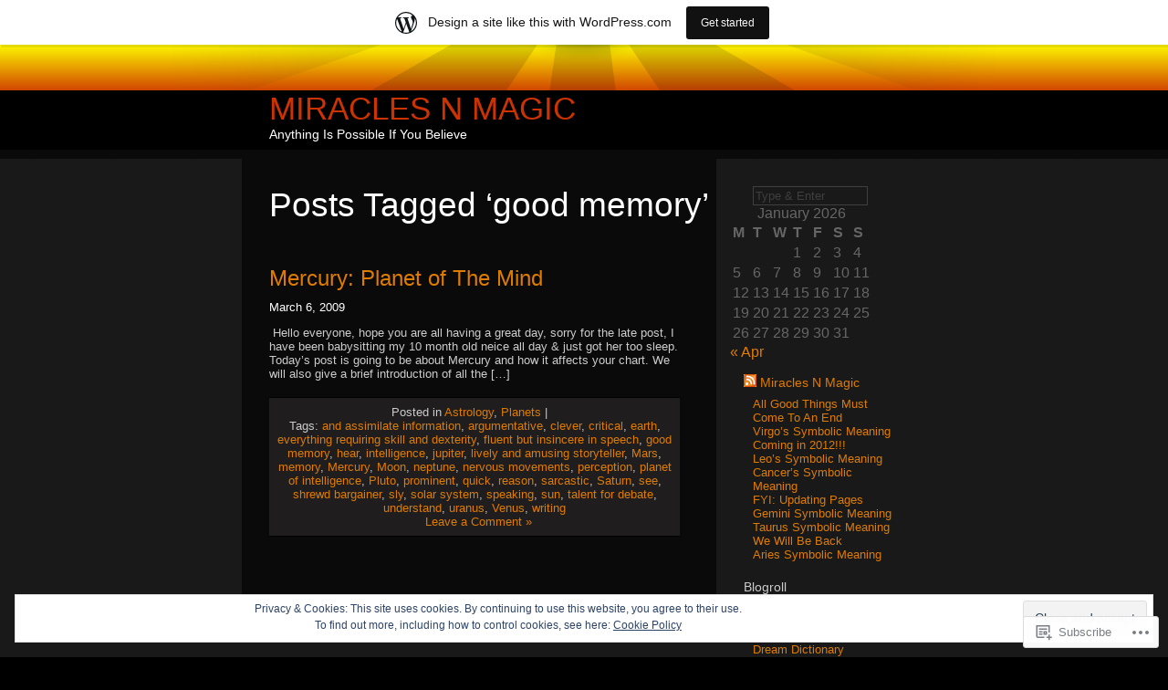

--- FILE ---
content_type: text/html; charset=UTF-8
request_url: https://miraclesnmagic.wordpress.com/tag/good-memory/
body_size: 20295
content:
<!DOCTYPE html PUBLIC "-//W3C//DTD XHTML 1.0 Transitional//EN" "http://www.w3.org/TR/xhtml1/DTD/xhtml1-transitional.dtd">
<html xmlns="http://www.w3.org/1999/xhtml" lang="en">
<head profile="http://gmpg.org/xfn/11">

	<meta http-equiv="Content-Type" content="text/html; charset=UTF-8" />

	<title>good memory | Miracles N Magic</title>

	<link rel="stylesheet" href="https://s0.wp.com/wp-content/themes/pub/sunburn/style.css?m=1741693343i" type="text/css" media="screen" />
	<link rel="pingback" href="https://miraclesnmagic.wordpress.com/xmlrpc.php" />

	<style type="text/css"> @import url("https://s0.wp.com/wp-content/themes/pub/sunburn/style.css?m=1741693343i"); </style>
	<!--[if gte IE 6]> 	<link rel="stylesheet" href="https://s0.wp.com/wp-content/themes/pub/sunburn/ie.css?m=1220914719i" type="text/css" media="screen" /> <![endif]-->
	<meta name='robots' content='max-image-preview:large' />
<link rel='dns-prefetch' href='//s0.wp.com' />
<link rel='dns-prefetch' href='//af.pubmine.com' />
<link rel="alternate" type="application/rss+xml" title="Miracles N Magic &raquo; Feed" href="https://miraclesnmagic.wordpress.com/feed/" />
<link rel="alternate" type="application/rss+xml" title="Miracles N Magic &raquo; Comments Feed" href="https://miraclesnmagic.wordpress.com/comments/feed/" />
<link rel="alternate" type="application/rss+xml" title="Miracles N Magic &raquo; good memory Tag Feed" href="https://miraclesnmagic.wordpress.com/tag/good-memory/feed/" />
	<script type="text/javascript">
		/* <![CDATA[ */
		function addLoadEvent(func) {
			var oldonload = window.onload;
			if (typeof window.onload != 'function') {
				window.onload = func;
			} else {
				window.onload = function () {
					oldonload();
					func();
				}
			}
		}
		/* ]]> */
	</script>
	<link crossorigin='anonymous' rel='stylesheet' id='all-css-0-1' href='/_static/??/wp-content/mu-plugins/widgets/eu-cookie-law/templates/style.css,/wp-content/blog-plugins/marketing-bar/css/marketing-bar.css?m=1761640963j&cssminify=yes' type='text/css' media='all' />
<style id='wp-emoji-styles-inline-css'>

	img.wp-smiley, img.emoji {
		display: inline !important;
		border: none !important;
		box-shadow: none !important;
		height: 1em !important;
		width: 1em !important;
		margin: 0 0.07em !important;
		vertical-align: -0.1em !important;
		background: none !important;
		padding: 0 !important;
	}
/*# sourceURL=wp-emoji-styles-inline-css */
</style>
<link crossorigin='anonymous' rel='stylesheet' id='all-css-2-1' href='/wp-content/plugins/gutenberg-core/v22.2.0/build/styles/block-library/style.css?m=1764855221i&cssminify=yes' type='text/css' media='all' />
<style id='wp-block-library-inline-css'>
.has-text-align-justify {
	text-align:justify;
}
.has-text-align-justify{text-align:justify;}

/*# sourceURL=wp-block-library-inline-css */
</style><style id='global-styles-inline-css'>
:root{--wp--preset--aspect-ratio--square: 1;--wp--preset--aspect-ratio--4-3: 4/3;--wp--preset--aspect-ratio--3-4: 3/4;--wp--preset--aspect-ratio--3-2: 3/2;--wp--preset--aspect-ratio--2-3: 2/3;--wp--preset--aspect-ratio--16-9: 16/9;--wp--preset--aspect-ratio--9-16: 9/16;--wp--preset--color--black: #000000;--wp--preset--color--cyan-bluish-gray: #abb8c3;--wp--preset--color--white: #ffffff;--wp--preset--color--pale-pink: #f78da7;--wp--preset--color--vivid-red: #cf2e2e;--wp--preset--color--luminous-vivid-orange: #ff6900;--wp--preset--color--luminous-vivid-amber: #fcb900;--wp--preset--color--light-green-cyan: #7bdcb5;--wp--preset--color--vivid-green-cyan: #00d084;--wp--preset--color--pale-cyan-blue: #8ed1fc;--wp--preset--color--vivid-cyan-blue: #0693e3;--wp--preset--color--vivid-purple: #9b51e0;--wp--preset--gradient--vivid-cyan-blue-to-vivid-purple: linear-gradient(135deg,rgb(6,147,227) 0%,rgb(155,81,224) 100%);--wp--preset--gradient--light-green-cyan-to-vivid-green-cyan: linear-gradient(135deg,rgb(122,220,180) 0%,rgb(0,208,130) 100%);--wp--preset--gradient--luminous-vivid-amber-to-luminous-vivid-orange: linear-gradient(135deg,rgb(252,185,0) 0%,rgb(255,105,0) 100%);--wp--preset--gradient--luminous-vivid-orange-to-vivid-red: linear-gradient(135deg,rgb(255,105,0) 0%,rgb(207,46,46) 100%);--wp--preset--gradient--very-light-gray-to-cyan-bluish-gray: linear-gradient(135deg,rgb(238,238,238) 0%,rgb(169,184,195) 100%);--wp--preset--gradient--cool-to-warm-spectrum: linear-gradient(135deg,rgb(74,234,220) 0%,rgb(151,120,209) 20%,rgb(207,42,186) 40%,rgb(238,44,130) 60%,rgb(251,105,98) 80%,rgb(254,248,76) 100%);--wp--preset--gradient--blush-light-purple: linear-gradient(135deg,rgb(255,206,236) 0%,rgb(152,150,240) 100%);--wp--preset--gradient--blush-bordeaux: linear-gradient(135deg,rgb(254,205,165) 0%,rgb(254,45,45) 50%,rgb(107,0,62) 100%);--wp--preset--gradient--luminous-dusk: linear-gradient(135deg,rgb(255,203,112) 0%,rgb(199,81,192) 50%,rgb(65,88,208) 100%);--wp--preset--gradient--pale-ocean: linear-gradient(135deg,rgb(255,245,203) 0%,rgb(182,227,212) 50%,rgb(51,167,181) 100%);--wp--preset--gradient--electric-grass: linear-gradient(135deg,rgb(202,248,128) 0%,rgb(113,206,126) 100%);--wp--preset--gradient--midnight: linear-gradient(135deg,rgb(2,3,129) 0%,rgb(40,116,252) 100%);--wp--preset--font-size--small: 13px;--wp--preset--font-size--medium: 20px;--wp--preset--font-size--large: 36px;--wp--preset--font-size--x-large: 42px;--wp--preset--font-family--albert-sans: 'Albert Sans', sans-serif;--wp--preset--font-family--alegreya: Alegreya, serif;--wp--preset--font-family--arvo: Arvo, serif;--wp--preset--font-family--bodoni-moda: 'Bodoni Moda', serif;--wp--preset--font-family--bricolage-grotesque: 'Bricolage Grotesque', sans-serif;--wp--preset--font-family--cabin: Cabin, sans-serif;--wp--preset--font-family--chivo: Chivo, sans-serif;--wp--preset--font-family--commissioner: Commissioner, sans-serif;--wp--preset--font-family--cormorant: Cormorant, serif;--wp--preset--font-family--courier-prime: 'Courier Prime', monospace;--wp--preset--font-family--crimson-pro: 'Crimson Pro', serif;--wp--preset--font-family--dm-mono: 'DM Mono', monospace;--wp--preset--font-family--dm-sans: 'DM Sans', sans-serif;--wp--preset--font-family--dm-serif-display: 'DM Serif Display', serif;--wp--preset--font-family--domine: Domine, serif;--wp--preset--font-family--eb-garamond: 'EB Garamond', serif;--wp--preset--font-family--epilogue: Epilogue, sans-serif;--wp--preset--font-family--fahkwang: Fahkwang, sans-serif;--wp--preset--font-family--figtree: Figtree, sans-serif;--wp--preset--font-family--fira-sans: 'Fira Sans', sans-serif;--wp--preset--font-family--fjalla-one: 'Fjalla One', sans-serif;--wp--preset--font-family--fraunces: Fraunces, serif;--wp--preset--font-family--gabarito: Gabarito, system-ui;--wp--preset--font-family--ibm-plex-mono: 'IBM Plex Mono', monospace;--wp--preset--font-family--ibm-plex-sans: 'IBM Plex Sans', sans-serif;--wp--preset--font-family--ibarra-real-nova: 'Ibarra Real Nova', serif;--wp--preset--font-family--instrument-serif: 'Instrument Serif', serif;--wp--preset--font-family--inter: Inter, sans-serif;--wp--preset--font-family--josefin-sans: 'Josefin Sans', sans-serif;--wp--preset--font-family--jost: Jost, sans-serif;--wp--preset--font-family--libre-baskerville: 'Libre Baskerville', serif;--wp--preset--font-family--libre-franklin: 'Libre Franklin', sans-serif;--wp--preset--font-family--literata: Literata, serif;--wp--preset--font-family--lora: Lora, serif;--wp--preset--font-family--merriweather: Merriweather, serif;--wp--preset--font-family--montserrat: Montserrat, sans-serif;--wp--preset--font-family--newsreader: Newsreader, serif;--wp--preset--font-family--noto-sans-mono: 'Noto Sans Mono', sans-serif;--wp--preset--font-family--nunito: Nunito, sans-serif;--wp--preset--font-family--open-sans: 'Open Sans', sans-serif;--wp--preset--font-family--overpass: Overpass, sans-serif;--wp--preset--font-family--pt-serif: 'PT Serif', serif;--wp--preset--font-family--petrona: Petrona, serif;--wp--preset--font-family--piazzolla: Piazzolla, serif;--wp--preset--font-family--playfair-display: 'Playfair Display', serif;--wp--preset--font-family--plus-jakarta-sans: 'Plus Jakarta Sans', sans-serif;--wp--preset--font-family--poppins: Poppins, sans-serif;--wp--preset--font-family--raleway: Raleway, sans-serif;--wp--preset--font-family--roboto: Roboto, sans-serif;--wp--preset--font-family--roboto-slab: 'Roboto Slab', serif;--wp--preset--font-family--rubik: Rubik, sans-serif;--wp--preset--font-family--rufina: Rufina, serif;--wp--preset--font-family--sora: Sora, sans-serif;--wp--preset--font-family--source-sans-3: 'Source Sans 3', sans-serif;--wp--preset--font-family--source-serif-4: 'Source Serif 4', serif;--wp--preset--font-family--space-mono: 'Space Mono', monospace;--wp--preset--font-family--syne: Syne, sans-serif;--wp--preset--font-family--texturina: Texturina, serif;--wp--preset--font-family--urbanist: Urbanist, sans-serif;--wp--preset--font-family--work-sans: 'Work Sans', sans-serif;--wp--preset--spacing--20: 0.44rem;--wp--preset--spacing--30: 0.67rem;--wp--preset--spacing--40: 1rem;--wp--preset--spacing--50: 1.5rem;--wp--preset--spacing--60: 2.25rem;--wp--preset--spacing--70: 3.38rem;--wp--preset--spacing--80: 5.06rem;--wp--preset--shadow--natural: 6px 6px 9px rgba(0, 0, 0, 0.2);--wp--preset--shadow--deep: 12px 12px 50px rgba(0, 0, 0, 0.4);--wp--preset--shadow--sharp: 6px 6px 0px rgba(0, 0, 0, 0.2);--wp--preset--shadow--outlined: 6px 6px 0px -3px rgb(255, 255, 255), 6px 6px rgb(0, 0, 0);--wp--preset--shadow--crisp: 6px 6px 0px rgb(0, 0, 0);}:where(.is-layout-flex){gap: 0.5em;}:where(.is-layout-grid){gap: 0.5em;}body .is-layout-flex{display: flex;}.is-layout-flex{flex-wrap: wrap;align-items: center;}.is-layout-flex > :is(*, div){margin: 0;}body .is-layout-grid{display: grid;}.is-layout-grid > :is(*, div){margin: 0;}:where(.wp-block-columns.is-layout-flex){gap: 2em;}:where(.wp-block-columns.is-layout-grid){gap: 2em;}:where(.wp-block-post-template.is-layout-flex){gap: 1.25em;}:where(.wp-block-post-template.is-layout-grid){gap: 1.25em;}.has-black-color{color: var(--wp--preset--color--black) !important;}.has-cyan-bluish-gray-color{color: var(--wp--preset--color--cyan-bluish-gray) !important;}.has-white-color{color: var(--wp--preset--color--white) !important;}.has-pale-pink-color{color: var(--wp--preset--color--pale-pink) !important;}.has-vivid-red-color{color: var(--wp--preset--color--vivid-red) !important;}.has-luminous-vivid-orange-color{color: var(--wp--preset--color--luminous-vivid-orange) !important;}.has-luminous-vivid-amber-color{color: var(--wp--preset--color--luminous-vivid-amber) !important;}.has-light-green-cyan-color{color: var(--wp--preset--color--light-green-cyan) !important;}.has-vivid-green-cyan-color{color: var(--wp--preset--color--vivid-green-cyan) !important;}.has-pale-cyan-blue-color{color: var(--wp--preset--color--pale-cyan-blue) !important;}.has-vivid-cyan-blue-color{color: var(--wp--preset--color--vivid-cyan-blue) !important;}.has-vivid-purple-color{color: var(--wp--preset--color--vivid-purple) !important;}.has-black-background-color{background-color: var(--wp--preset--color--black) !important;}.has-cyan-bluish-gray-background-color{background-color: var(--wp--preset--color--cyan-bluish-gray) !important;}.has-white-background-color{background-color: var(--wp--preset--color--white) !important;}.has-pale-pink-background-color{background-color: var(--wp--preset--color--pale-pink) !important;}.has-vivid-red-background-color{background-color: var(--wp--preset--color--vivid-red) !important;}.has-luminous-vivid-orange-background-color{background-color: var(--wp--preset--color--luminous-vivid-orange) !important;}.has-luminous-vivid-amber-background-color{background-color: var(--wp--preset--color--luminous-vivid-amber) !important;}.has-light-green-cyan-background-color{background-color: var(--wp--preset--color--light-green-cyan) !important;}.has-vivid-green-cyan-background-color{background-color: var(--wp--preset--color--vivid-green-cyan) !important;}.has-pale-cyan-blue-background-color{background-color: var(--wp--preset--color--pale-cyan-blue) !important;}.has-vivid-cyan-blue-background-color{background-color: var(--wp--preset--color--vivid-cyan-blue) !important;}.has-vivid-purple-background-color{background-color: var(--wp--preset--color--vivid-purple) !important;}.has-black-border-color{border-color: var(--wp--preset--color--black) !important;}.has-cyan-bluish-gray-border-color{border-color: var(--wp--preset--color--cyan-bluish-gray) !important;}.has-white-border-color{border-color: var(--wp--preset--color--white) !important;}.has-pale-pink-border-color{border-color: var(--wp--preset--color--pale-pink) !important;}.has-vivid-red-border-color{border-color: var(--wp--preset--color--vivid-red) !important;}.has-luminous-vivid-orange-border-color{border-color: var(--wp--preset--color--luminous-vivid-orange) !important;}.has-luminous-vivid-amber-border-color{border-color: var(--wp--preset--color--luminous-vivid-amber) !important;}.has-light-green-cyan-border-color{border-color: var(--wp--preset--color--light-green-cyan) !important;}.has-vivid-green-cyan-border-color{border-color: var(--wp--preset--color--vivid-green-cyan) !important;}.has-pale-cyan-blue-border-color{border-color: var(--wp--preset--color--pale-cyan-blue) !important;}.has-vivid-cyan-blue-border-color{border-color: var(--wp--preset--color--vivid-cyan-blue) !important;}.has-vivid-purple-border-color{border-color: var(--wp--preset--color--vivid-purple) !important;}.has-vivid-cyan-blue-to-vivid-purple-gradient-background{background: var(--wp--preset--gradient--vivid-cyan-blue-to-vivid-purple) !important;}.has-light-green-cyan-to-vivid-green-cyan-gradient-background{background: var(--wp--preset--gradient--light-green-cyan-to-vivid-green-cyan) !important;}.has-luminous-vivid-amber-to-luminous-vivid-orange-gradient-background{background: var(--wp--preset--gradient--luminous-vivid-amber-to-luminous-vivid-orange) !important;}.has-luminous-vivid-orange-to-vivid-red-gradient-background{background: var(--wp--preset--gradient--luminous-vivid-orange-to-vivid-red) !important;}.has-very-light-gray-to-cyan-bluish-gray-gradient-background{background: var(--wp--preset--gradient--very-light-gray-to-cyan-bluish-gray) !important;}.has-cool-to-warm-spectrum-gradient-background{background: var(--wp--preset--gradient--cool-to-warm-spectrum) !important;}.has-blush-light-purple-gradient-background{background: var(--wp--preset--gradient--blush-light-purple) !important;}.has-blush-bordeaux-gradient-background{background: var(--wp--preset--gradient--blush-bordeaux) !important;}.has-luminous-dusk-gradient-background{background: var(--wp--preset--gradient--luminous-dusk) !important;}.has-pale-ocean-gradient-background{background: var(--wp--preset--gradient--pale-ocean) !important;}.has-electric-grass-gradient-background{background: var(--wp--preset--gradient--electric-grass) !important;}.has-midnight-gradient-background{background: var(--wp--preset--gradient--midnight) !important;}.has-small-font-size{font-size: var(--wp--preset--font-size--small) !important;}.has-medium-font-size{font-size: var(--wp--preset--font-size--medium) !important;}.has-large-font-size{font-size: var(--wp--preset--font-size--large) !important;}.has-x-large-font-size{font-size: var(--wp--preset--font-size--x-large) !important;}.has-albert-sans-font-family{font-family: var(--wp--preset--font-family--albert-sans) !important;}.has-alegreya-font-family{font-family: var(--wp--preset--font-family--alegreya) !important;}.has-arvo-font-family{font-family: var(--wp--preset--font-family--arvo) !important;}.has-bodoni-moda-font-family{font-family: var(--wp--preset--font-family--bodoni-moda) !important;}.has-bricolage-grotesque-font-family{font-family: var(--wp--preset--font-family--bricolage-grotesque) !important;}.has-cabin-font-family{font-family: var(--wp--preset--font-family--cabin) !important;}.has-chivo-font-family{font-family: var(--wp--preset--font-family--chivo) !important;}.has-commissioner-font-family{font-family: var(--wp--preset--font-family--commissioner) !important;}.has-cormorant-font-family{font-family: var(--wp--preset--font-family--cormorant) !important;}.has-courier-prime-font-family{font-family: var(--wp--preset--font-family--courier-prime) !important;}.has-crimson-pro-font-family{font-family: var(--wp--preset--font-family--crimson-pro) !important;}.has-dm-mono-font-family{font-family: var(--wp--preset--font-family--dm-mono) !important;}.has-dm-sans-font-family{font-family: var(--wp--preset--font-family--dm-sans) !important;}.has-dm-serif-display-font-family{font-family: var(--wp--preset--font-family--dm-serif-display) !important;}.has-domine-font-family{font-family: var(--wp--preset--font-family--domine) !important;}.has-eb-garamond-font-family{font-family: var(--wp--preset--font-family--eb-garamond) !important;}.has-epilogue-font-family{font-family: var(--wp--preset--font-family--epilogue) !important;}.has-fahkwang-font-family{font-family: var(--wp--preset--font-family--fahkwang) !important;}.has-figtree-font-family{font-family: var(--wp--preset--font-family--figtree) !important;}.has-fira-sans-font-family{font-family: var(--wp--preset--font-family--fira-sans) !important;}.has-fjalla-one-font-family{font-family: var(--wp--preset--font-family--fjalla-one) !important;}.has-fraunces-font-family{font-family: var(--wp--preset--font-family--fraunces) !important;}.has-gabarito-font-family{font-family: var(--wp--preset--font-family--gabarito) !important;}.has-ibm-plex-mono-font-family{font-family: var(--wp--preset--font-family--ibm-plex-mono) !important;}.has-ibm-plex-sans-font-family{font-family: var(--wp--preset--font-family--ibm-plex-sans) !important;}.has-ibarra-real-nova-font-family{font-family: var(--wp--preset--font-family--ibarra-real-nova) !important;}.has-instrument-serif-font-family{font-family: var(--wp--preset--font-family--instrument-serif) !important;}.has-inter-font-family{font-family: var(--wp--preset--font-family--inter) !important;}.has-josefin-sans-font-family{font-family: var(--wp--preset--font-family--josefin-sans) !important;}.has-jost-font-family{font-family: var(--wp--preset--font-family--jost) !important;}.has-libre-baskerville-font-family{font-family: var(--wp--preset--font-family--libre-baskerville) !important;}.has-libre-franklin-font-family{font-family: var(--wp--preset--font-family--libre-franklin) !important;}.has-literata-font-family{font-family: var(--wp--preset--font-family--literata) !important;}.has-lora-font-family{font-family: var(--wp--preset--font-family--lora) !important;}.has-merriweather-font-family{font-family: var(--wp--preset--font-family--merriweather) !important;}.has-montserrat-font-family{font-family: var(--wp--preset--font-family--montserrat) !important;}.has-newsreader-font-family{font-family: var(--wp--preset--font-family--newsreader) !important;}.has-noto-sans-mono-font-family{font-family: var(--wp--preset--font-family--noto-sans-mono) !important;}.has-nunito-font-family{font-family: var(--wp--preset--font-family--nunito) !important;}.has-open-sans-font-family{font-family: var(--wp--preset--font-family--open-sans) !important;}.has-overpass-font-family{font-family: var(--wp--preset--font-family--overpass) !important;}.has-pt-serif-font-family{font-family: var(--wp--preset--font-family--pt-serif) !important;}.has-petrona-font-family{font-family: var(--wp--preset--font-family--petrona) !important;}.has-piazzolla-font-family{font-family: var(--wp--preset--font-family--piazzolla) !important;}.has-playfair-display-font-family{font-family: var(--wp--preset--font-family--playfair-display) !important;}.has-plus-jakarta-sans-font-family{font-family: var(--wp--preset--font-family--plus-jakarta-sans) !important;}.has-poppins-font-family{font-family: var(--wp--preset--font-family--poppins) !important;}.has-raleway-font-family{font-family: var(--wp--preset--font-family--raleway) !important;}.has-roboto-font-family{font-family: var(--wp--preset--font-family--roboto) !important;}.has-roboto-slab-font-family{font-family: var(--wp--preset--font-family--roboto-slab) !important;}.has-rubik-font-family{font-family: var(--wp--preset--font-family--rubik) !important;}.has-rufina-font-family{font-family: var(--wp--preset--font-family--rufina) !important;}.has-sora-font-family{font-family: var(--wp--preset--font-family--sora) !important;}.has-source-sans-3-font-family{font-family: var(--wp--preset--font-family--source-sans-3) !important;}.has-source-serif-4-font-family{font-family: var(--wp--preset--font-family--source-serif-4) !important;}.has-space-mono-font-family{font-family: var(--wp--preset--font-family--space-mono) !important;}.has-syne-font-family{font-family: var(--wp--preset--font-family--syne) !important;}.has-texturina-font-family{font-family: var(--wp--preset--font-family--texturina) !important;}.has-urbanist-font-family{font-family: var(--wp--preset--font-family--urbanist) !important;}.has-work-sans-font-family{font-family: var(--wp--preset--font-family--work-sans) !important;}
/*# sourceURL=global-styles-inline-css */
</style>

<style id='classic-theme-styles-inline-css'>
/*! This file is auto-generated */
.wp-block-button__link{color:#fff;background-color:#32373c;border-radius:9999px;box-shadow:none;text-decoration:none;padding:calc(.667em + 2px) calc(1.333em + 2px);font-size:1.125em}.wp-block-file__button{background:#32373c;color:#fff;text-decoration:none}
/*# sourceURL=/wp-includes/css/classic-themes.min.css */
</style>
<link crossorigin='anonymous' rel='stylesheet' id='all-css-4-1' href='/_static/??-eJx9j8EOwiAMhl/IQphG58H4LIxVRCkQylx8e7uLzssuTf/m+5pWzwVcTg1T0yVOPiTWLg8xuyfrTpleGeBAJSJUfKmDHgO3LwHc3hGVY97p1SKa4Lerosyp2LYQhGOwGJEE29LmIg4MQ6nIDFIpTATtLiJveRXlMC+t10Kt4pbkMYO8Y1vI6S/ALdpQF/VKF3PsTb/vuvPp8QGGwHIv&cssminify=yes' type='text/css' media='all' />
<style id='jetpack-global-styles-frontend-style-inline-css'>
:root { --font-headings: unset; --font-base: unset; --font-headings-default: -apple-system,BlinkMacSystemFont,"Segoe UI",Roboto,Oxygen-Sans,Ubuntu,Cantarell,"Helvetica Neue",sans-serif; --font-base-default: -apple-system,BlinkMacSystemFont,"Segoe UI",Roboto,Oxygen-Sans,Ubuntu,Cantarell,"Helvetica Neue",sans-serif;}
/*# sourceURL=jetpack-global-styles-frontend-style-inline-css */
</style>
<link crossorigin='anonymous' rel='stylesheet' id='all-css-6-1' href='/wp-content/themes/h4/global.css?m=1420737423i&cssminify=yes' type='text/css' media='all' />
<script type="text/javascript" id="wpcom-actionbar-placeholder-js-extra">
/* <![CDATA[ */
var actionbardata = {"siteID":"5132863","postID":"0","siteURL":"https://miraclesnmagic.wordpress.com","xhrURL":"https://miraclesnmagic.wordpress.com/wp-admin/admin-ajax.php","nonce":"6455fa68ac","isLoggedIn":"","statusMessage":"","subsEmailDefault":"instantly","proxyScriptUrl":"https://s0.wp.com/wp-content/js/wpcom-proxy-request.js?m=1513050504i&amp;ver=20211021","i18n":{"followedText":"New posts from this site will now appear in your \u003Ca href=\"https://wordpress.com/reader\"\u003EReader\u003C/a\u003E","foldBar":"Collapse this bar","unfoldBar":"Expand this bar","shortLinkCopied":"Shortlink copied to clipboard."}};
//# sourceURL=wpcom-actionbar-placeholder-js-extra
/* ]]> */
</script>
<script type="text/javascript" id="jetpack-mu-wpcom-settings-js-before">
/* <![CDATA[ */
var JETPACK_MU_WPCOM_SETTINGS = {"assetsUrl":"https://s0.wp.com/wp-content/mu-plugins/jetpack-mu-wpcom-plugin/moon/jetpack_vendor/automattic/jetpack-mu-wpcom/src/build/"};
//# sourceURL=jetpack-mu-wpcom-settings-js-before
/* ]]> */
</script>
<script crossorigin='anonymous' type='text/javascript'  src='/_static/??/wp-content/js/rlt-proxy.js,/wp-content/blog-plugins/wordads-classes/js/cmp/v2/cmp-non-gdpr.js?m=1720530689j'></script>
<script type="text/javascript" id="rlt-proxy-js-after">
/* <![CDATA[ */
	rltInitialize( {"token":null,"iframeOrigins":["https:\/\/widgets.wp.com"]} );
//# sourceURL=rlt-proxy-js-after
/* ]]> */
</script>
<link rel="EditURI" type="application/rsd+xml" title="RSD" href="https://miraclesnmagic.wordpress.com/xmlrpc.php?rsd" />
<meta name="generator" content="WordPress.com" />

<!-- Jetpack Open Graph Tags -->
<meta property="og:type" content="website" />
<meta property="og:title" content="good memory &#8211; Miracles N Magic" />
<meta property="og:url" content="https://miraclesnmagic.wordpress.com/tag/good-memory/" />
<meta property="og:site_name" content="Miracles N Magic" />
<meta property="og:image" content="https://s0.wp.com/i/blank.jpg?m=1383295312i" />
<meta property="og:image:width" content="200" />
<meta property="og:image:height" content="200" />
<meta property="og:image:alt" content="" />
<meta property="og:locale" content="en_US" />
<meta property="fb:app_id" content="249643311490" />

<!-- End Jetpack Open Graph Tags -->
<link rel="shortcut icon" type="image/x-icon" href="https://s0.wp.com/i/favicon.ico?m=1713425267i" sizes="16x16 24x24 32x32 48x48" />
<link rel="icon" type="image/x-icon" href="https://s0.wp.com/i/favicon.ico?m=1713425267i" sizes="16x16 24x24 32x32 48x48" />
<link rel="apple-touch-icon" href="https://s0.wp.com/i/webclip.png?m=1713868326i" />
<link rel='openid.server' href='https://miraclesnmagic.wordpress.com/?openidserver=1' />
<link rel='openid.delegate' href='https://miraclesnmagic.wordpress.com/' />
<link rel="search" type="application/opensearchdescription+xml" href="https://miraclesnmagic.wordpress.com/osd.xml" title="Miracles N Magic" />
<link rel="search" type="application/opensearchdescription+xml" href="https://s1.wp.com/opensearch.xml" title="WordPress.com" />
		<style id="wpcom-hotfix-masterbar-style">
			@media screen and (min-width: 783px) {
				#wpadminbar .quicklinks li#wp-admin-bar-my-account.with-avatar > a img {
					margin-top: 5px;
				}
			}
		</style>
		<style type="text/css">.recentcomments a{display:inline !important;padding:0 !important;margin:0 !important;}</style>		<style type="text/css">
			.recentcomments a {
				display: inline !important;
				padding: 0 !important;
				margin: 0 !important;
			}

			table.recentcommentsavatartop img.avatar, table.recentcommentsavatarend img.avatar {
				border: 0px;
				margin: 0;
			}

			table.recentcommentsavatartop a, table.recentcommentsavatarend a {
				border: 0px !important;
				background-color: transparent !important;
			}

			td.recentcommentsavatarend, td.recentcommentsavatartop {
				padding: 0px 0px 1px 0px;
				margin: 0px;
			}

			td.recentcommentstextend {
				border: none !important;
				padding: 0px 0px 2px 10px;
			}

			.rtl td.recentcommentstextend {
				padding: 0px 10px 2px 0px;
			}

			td.recentcommentstexttop {
				border: none;
				padding: 0px 0px 0px 10px;
			}

			.rtl td.recentcommentstexttop {
				padding: 0px 10px 0px 0px;
			}
		</style>
		<meta name="description" content="Posts about good memory written by miraclesnmagic" />
<script type="text/javascript">
/* <![CDATA[ */
var wa_client = {}; wa_client.cmd = []; wa_client.config = { 'blog_id': 5132863, 'blog_language': 'en', 'is_wordads': false, 'hosting_type': 0, 'afp_account_id': null, 'afp_host_id': 5038568878849053, 'theme': 'pub/sunburn', '_': { 'title': 'Advertisement', 'privacy_settings': 'Privacy Settings' }, 'formats': [ 'belowpost', 'bottom_sticky', 'sidebar_sticky_right', 'sidebar', 'gutenberg_rectangle', 'gutenberg_leaderboard', 'gutenberg_mobile_leaderboard', 'gutenberg_skyscraper' ] };
/* ]]> */
</script>
		<script type="text/javascript">

			window.doNotSellCallback = function() {

				var linkElements = [
					'a[href="https://wordpress.com/?ref=footer_blog"]',
					'a[href="https://wordpress.com/?ref=footer_website"]',
					'a[href="https://wordpress.com/?ref=vertical_footer"]',
					'a[href^="https://wordpress.com/?ref=footer_segment_"]',
				].join(',');

				var dnsLink = document.createElement( 'a' );
				dnsLink.href = 'https://wordpress.com/advertising-program-optout/';
				dnsLink.classList.add( 'do-not-sell-link' );
				dnsLink.rel = 'nofollow';
				dnsLink.style.marginLeft = '0.5em';
				dnsLink.textContent = 'Do Not Sell or Share My Personal Information';

				var creditLinks = document.querySelectorAll( linkElements );

				if ( 0 === creditLinks.length ) {
					return false;
				}

				Array.prototype.forEach.call( creditLinks, function( el ) {
					el.insertAdjacentElement( 'afterend', dnsLink );
				});

				return true;
			};

		</script>
		<script type="text/javascript">
	window.google_analytics_uacct = "UA-52447-2";
</script>

<script type="text/javascript">
	var _gaq = _gaq || [];
	_gaq.push(['_setAccount', 'UA-52447-2']);
	_gaq.push(['_gat._anonymizeIp']);
	_gaq.push(['_setDomainName', 'wordpress.com']);
	_gaq.push(['_initData']);
	_gaq.push(['_trackPageview']);

	(function() {
		var ga = document.createElement('script'); ga.type = 'text/javascript'; ga.async = true;
		ga.src = ('https:' == document.location.protocol ? 'https://ssl' : 'http://www') + '.google-analytics.com/ga.js';
		(document.getElementsByTagName('head')[0] || document.getElementsByTagName('body')[0]).appendChild(ga);
	})();
</script>
</head>
<body class="archive tag tag-good-memory tag-1996110 wp-theme-pubsunburn customizer-styles-applied jetpack-reblog-enabled has-marketing-bar has-marketing-bar-theme-sunburn">

	<div id="bg_maker">
	
		<div id="wrapper">

			<div id="header_sun"></div>

			<div id="header_text">
				<h1><a href="https://miraclesnmagic.wordpress.com/">Miracles N Magic</a><br />
				<span class="description">Anything Is Possible If You Believe</span></h1>
			</div>

	<div id="content" class="sanda">

		
						<h2 class="pagetitle">Posts Tagged &lsquo;<span>good memory</span>&rsquo;</h2>

 	  	

		<div class="navigation">
			<div class="alignleft"></div>
			<div class="alignright"></div>
		</div>

				<div class="post-743 post type-post status-publish format-standard hentry category-astrology category-planets tag-and-assimilate-information tag-argumentative tag-clever tag-critical tag-earth tag-everything-requiring-skill-and-dexterity tag-fluent-but-insincere-in-speech tag-good-memory tag-hear tag-intelligence tag-jupiter tag-lively-and-amusing-storyteller tag-mars tag-memory tag-mercury tag-moon tag-neptune tag-nervous-movements tag-perception tag-planet-of-intelligence tag-pluto tag-prominent tag-quick tag-reason tag-sarcastic tag-saturn tag-see tag-shrewd-bargainer tag-sly tag-solar-system tag-speaking tag-sun tag-talent-for-debate tag-understand tag-uranus tag-venus tag-writing">
				<h3 id="post-743"><a href="https://miraclesnmagic.wordpress.com/2009/03/06/mercury/" rel="bookmark">Mercury: Planet of The&nbsp;Mind</a></h3>
				<small>March 6, 2009</small>

				<div class="entry">
					<p> Hello everyone, hope you are all having a great day, sorry for the late post, I have been babysitting my 10 month old neice all day &amp; just got her too sleep. Today&#8217;s post is going to be about Mercury and how it affects your chart. We will also give a brief introduction of all the [&hellip;]</p>
				</div>

				<p class="postmetadata">
					Posted in <a href="https://miraclesnmagic.wordpress.com/category/astrology/" rel="category tag">Astrology</a>, <a href="https://miraclesnmagic.wordpress.com/category/planets/" rel="category tag">Planets</a>&nbsp;|&nbsp;
					&nbsp;
					<br />
					Tags: <a href="https://miraclesnmagic.wordpress.com/tag/and-assimilate-information/" rel="tag">and assimilate information</a>, <a href="https://miraclesnmagic.wordpress.com/tag/argumentative/" rel="tag">argumentative</a>, <a href="https://miraclesnmagic.wordpress.com/tag/clever/" rel="tag">clever</a>, <a href="https://miraclesnmagic.wordpress.com/tag/critical/" rel="tag">critical</a>, <a href="https://miraclesnmagic.wordpress.com/tag/earth/" rel="tag">earth</a>, <a href="https://miraclesnmagic.wordpress.com/tag/everything-requiring-skill-and-dexterity/" rel="tag">everything requiring skill and dexterity</a>, <a href="https://miraclesnmagic.wordpress.com/tag/fluent-but-insincere-in-speech/" rel="tag">fluent but insincere in speech</a>, <a href="https://miraclesnmagic.wordpress.com/tag/good-memory/" rel="tag">good memory</a>, <a href="https://miraclesnmagic.wordpress.com/tag/hear/" rel="tag">hear</a>, <a href="https://miraclesnmagic.wordpress.com/tag/intelligence/" rel="tag">intelligence</a>, <a href="https://miraclesnmagic.wordpress.com/tag/jupiter/" rel="tag">jupiter</a>, <a href="https://miraclesnmagic.wordpress.com/tag/lively-and-amusing-storyteller/" rel="tag">lively and amusing storyteller</a>, <a href="https://miraclesnmagic.wordpress.com/tag/mars/" rel="tag">Mars</a>, <a href="https://miraclesnmagic.wordpress.com/tag/memory/" rel="tag">memory</a>, <a href="https://miraclesnmagic.wordpress.com/tag/mercury/" rel="tag">Mercury</a>, <a href="https://miraclesnmagic.wordpress.com/tag/moon/" rel="tag">Moon</a>, <a href="https://miraclesnmagic.wordpress.com/tag/neptune/" rel="tag">neptune</a>, <a href="https://miraclesnmagic.wordpress.com/tag/nervous-movements/" rel="tag">nervous movements</a>, <a href="https://miraclesnmagic.wordpress.com/tag/perception/" rel="tag">perception</a>, <a href="https://miraclesnmagic.wordpress.com/tag/planet-of-intelligence/" rel="tag">planet of intelligence</a>, <a href="https://miraclesnmagic.wordpress.com/tag/pluto/" rel="tag">Pluto</a>, <a href="https://miraclesnmagic.wordpress.com/tag/prominent/" rel="tag">prominent</a>, <a href="https://miraclesnmagic.wordpress.com/tag/quick/" rel="tag">quick</a>, <a href="https://miraclesnmagic.wordpress.com/tag/reason/" rel="tag">reason</a>, <a href="https://miraclesnmagic.wordpress.com/tag/sarcastic/" rel="tag">sarcastic</a>, <a href="https://miraclesnmagic.wordpress.com/tag/saturn/" rel="tag">Saturn</a>, <a href="https://miraclesnmagic.wordpress.com/tag/see/" rel="tag">see</a>, <a href="https://miraclesnmagic.wordpress.com/tag/shrewd-bargainer/" rel="tag">shrewd bargainer</a>, <a href="https://miraclesnmagic.wordpress.com/tag/sly/" rel="tag">sly</a>, <a href="https://miraclesnmagic.wordpress.com/tag/solar-system/" rel="tag">solar system</a>, <a href="https://miraclesnmagic.wordpress.com/tag/speaking/" rel="tag">speaking</a>, <a href="https://miraclesnmagic.wordpress.com/tag/sun/" rel="tag">sun</a>, <a href="https://miraclesnmagic.wordpress.com/tag/talent-for-debate/" rel="tag">talent for debate</a>, <a href="https://miraclesnmagic.wordpress.com/tag/understand/" rel="tag">understand</a>, <a href="https://miraclesnmagic.wordpress.com/tag/uranus/" rel="tag">uranus</a>, <a href="https://miraclesnmagic.wordpress.com/tag/venus/" rel="tag">Venus</a>, <a href="https://miraclesnmagic.wordpress.com/tag/writing/" rel="tag">writing</a><br />&nbsp;
					<a href="https://miraclesnmagic.wordpress.com/2009/03/06/mercury/#respond">Leave a Comment &#187;</a>				</p>
			</div>

		
		<div class="navigation">
			<div class="alignleft"></div>
			<div class="alignright"></div>
		</div>

	
	</div>

<ul id="sidebar">
<li id="search-2" class="widget widget_search"><form method="get" id="searchform" action="https://miraclesnmagic.wordpress.com/">
<div>
	<input type="text" value="Type &amp; Enter" onfocus="this.value=''; this.style.color='#fff';" onblur="this.style.color='#3F3F3F';" name="s" id="s" />
</div>
</form>
</li>
<li id="calendar-2" class="widget widget_calendar"><div id="calendar_wrap" class="calendar_wrap"><table id="wp-calendar" class="wp-calendar-table">
	<caption>January 2026</caption>
	<thead>
	<tr>
		<th scope="col" aria-label="Monday">M</th>
		<th scope="col" aria-label="Tuesday">T</th>
		<th scope="col" aria-label="Wednesday">W</th>
		<th scope="col" aria-label="Thursday">T</th>
		<th scope="col" aria-label="Friday">F</th>
		<th scope="col" aria-label="Saturday">S</th>
		<th scope="col" aria-label="Sunday">S</th>
	</tr>
	</thead>
	<tbody>
	<tr>
		<td colspan="3" class="pad">&nbsp;</td><td>1</td><td id="today">2</td><td>3</td><td>4</td>
	</tr>
	<tr>
		<td>5</td><td>6</td><td>7</td><td>8</td><td>9</td><td>10</td><td>11</td>
	</tr>
	<tr>
		<td>12</td><td>13</td><td>14</td><td>15</td><td>16</td><td>17</td><td>18</td>
	</tr>
	<tr>
		<td>19</td><td>20</td><td>21</td><td>22</td><td>23</td><td>24</td><td>25</td>
	</tr>
	<tr>
		<td>26</td><td>27</td><td>28</td><td>29</td><td>30</td><td>31</td>
		<td class="pad" colspan="1">&nbsp;</td>
	</tr>
	</tbody>
	</table><nav aria-label="Previous and next months" class="wp-calendar-nav">
		<span class="wp-calendar-nav-prev"><a href="https://miraclesnmagic.wordpress.com/2014/04/">&laquo; Apr</a></span>
		<span class="pad">&nbsp;</span>
		<span class="wp-calendar-nav-next">&nbsp;</span>
	</nav></div></li>
<li id="rss-324848841" class="widget widget_rss"><h2 class="widgettitle"><a class="rsswidget" href="https://miraclesnmagic.wordpress.com/feed/" title="Syndicate this content"><img style="background: orange; color: white; border: none;" width="14" height="14" src="https://s.wordpress.com/wp-includes/images/rss.png?m=1354137473i" alt="RSS" /></a> <a class="rsswidget" href="https://miraclesnmagic.wordpress.com" title="Anything Is Possible If You Believe">Miracles N Magic</a></h2>
<ul><li><a class='rsswidget' href='https://miraclesnmagic.wordpress.com/2014/04/15/all-good-things-must-come-to-an-end/' title='Hello to all my readers, I as you have noticed I have not posted in a long time. I have had a lot going on in my life and well I just do not have time anymore. I am sad to say that it is time to say good bye. I will no longer be […]'>All Good Things Must Come To An End</a></li><li><a class='rsswidget' href='https://miraclesnmagic.wordpress.com/2012/01/03/virgos-symbolic-meaning/' title='Happy New Year Everyone!!!  Hope you all had a great new year. Mine stunk, I have been sick in bed w/ a stomach bug, but I am feeling better now. Keeping with our promise we are going to be posting everyday &amp; also keeping up to date with our pages. We are also going to […]'>Virgo’s Symbolic Meaning</a></li><li><a class='rsswidget' href='https://miraclesnmagic.wordpress.com/2011/11/18/coming-in-2012/' title='Hey everyone, so sorry that we haven’t posted in a while but starting in 2011 we will be back to posting everyday. You have my word!! Here are a few things that you will see: More animals in our Animal Spirit Guide page More of Our Daily OM Some more great Herbal Recipies and also some […]'>Coming in 2012!!!</a></li><li><a class='rsswidget' href='https://miraclesnmagic.wordpress.com/2011/02/27/leos-symbolic-meaning/' title='Hello everyone hope you are all having a great day. It’s cold &amp; snowy here. I like winter but I have had enough already. Sorry, we haven’t posted in a while it’s been crazy around here. We will do our best to post as often as we can, bear with us &amp; please keep coming […]'>Leo’s Symbolic Meaning</a></li><li><a class='rsswidget' href='https://miraclesnmagic.wordpress.com/2011/02/05/cancers-symbolic-meaning/' title='Hello everyone, hope you are all doing well. Sorry I haven’t posted in a few days, I’ve been sick with the flu. This is the first day I have been out of bed &amp; able to stay up. Today we are going to discuss the symbolic meaning of Cancer. Cancer The Sign of Loyalty June […]'>Cancer’s Symbolic Meaning</a></li><li><a class='rsswidget' href='https://miraclesnmagic.wordpress.com/2011/01/31/fyi-updating-pages/' title='This is just a quick little note to let all of our readers know that starting today we will be update the following pages daily; Daily Om, Animal Spirit Guides, &amp; Herbal Remedies . So be sure to check the out. Also don’t forget to check out Our Store .  We will have some great […]'>FYI: Updating Pages</a></li><li><a class='rsswidget' href='https://miraclesnmagic.wordpress.com/2011/01/31/gemini-symbolic-meaning/' title='Hello everyone hope you all had a great weekend. Today, we are going to continue with the symbolic meaning posts, our next sign is Gemini. Gemini The Sign of Adaptability May 21 to June 20 Planet: Mercury Element: Air Quality: Mutable Day: Wednesday Season: Summer Colors: White, Yellow, Multicolor Plants: Sweet Pea, Lily of the […]'>Gemini Symbolic Meaning</a></li><li><a class='rsswidget' href='https://miraclesnmagic.wordpress.com/2011/01/28/taurus-symbolic-meaning/' title='Hello everyone, hope you are all having a good year so far. I know we are, in fact this has been a great year. First, we decided to try again w/ Celestial Powers, we have worked out our differences &amp; believe that it was a good choice. It was a great partnership from day 1 […]'>Taurus Symbolic Meaning</a></li><li><a class='rsswidget' href='https://miraclesnmagic.wordpress.com/2010/12/30/we-will-be-back/' title='Hey everyone hope you all had a Merry Christmas. Sorry we haven’t been around in a while, it’s just been crazy around here. In case you haven’t noticed we are no longer partnered w/ Celestial Powers &amp; The Faerie World. It just wasn’t working out. However we will be partnering up w/ a great new blog after the new […]'>We Will Be Back</a></li><li><a class='rsswidget' href='https://miraclesnmagic.wordpress.com/2010/10/11/aries-symbolic-meaning/' title='Good morning readers, hope you all have a great day. Sorry we haven’t been around lately. Over the next few days we will be posting the symbolic meanings of all 12 of the zodiac signs, so be sure to keep checking back for your sign’s symbolic meaning. The signs will be in order &amp; at the […]'>Aries Symbolic Meaning</a></li></ul></li>
<li id="linkcat-1356" class="widget widget_links"><h2 class="widgettitle">Blogroll</h2>

	<ul class='xoxo blogroll'>
<li><a href="http://astrologicalsoulmates.net/">Astrological Soul Mates</a></li>
<li><a href="http://caliwitch.wordpress.com/">Caliwitch</a></li>
<li><a href="http://celestialpowers.wordpress.com/">Celestial Powers</a></li>
<li><a href="http://en.mimi.hu/index.html">Dream Dictionary</a></li>
<li><a href="http://herbalhealingmagic.wordpress.com/">Healing Magic</a></li>
<li><a href="http://landrbirthcharts.piczo.com/?cr=3">L and R Birthcharts</a></li>
<li><a href="http://www.nightofthefallenangelradio.com">Night of the Fallen Angel Radio</a></li>
<li><a href="http://www.oxzys.com/" title="Characters with Personality">Ox-Zy&#039;s</a></li>
<li><a href="http://www.sexualzodiacsigns.net/">Sexual Zodiac Signs</a></li>
<li><a href="http://VegaAttractionAstrology">Vega Attraction Astrology</a></li>

	</ul>
</li>

<li id="pages-2" class="widget widget_pages"><h2 class="widgettitle">Pages</h2>

			<ul>
				<li class="page_item page-item-2"><a href="https://miraclesnmagic.wordpress.com/about/">About Miracles N&nbsp;Magic</a></li>
<li class="page_item page-item-1012"><a href="https://miraclesnmagic.wordpress.com/animal-spirit-guides/">Animal Spirit Guides</a></li>
<li class="page_item page-item-357"><a href="https://miraclesnmagic.wordpress.com/daily-little-reminders/">Daily Little Reminders</a></li>
<li class="page_item page-item-831"><a href="https://miraclesnmagic.wordpress.com/daily-om/">Daily Om</a></li>
<li class="page_item page-item-366"><a href="https://miraclesnmagic.wordpress.com/daily-wish-guide/">Daily Wish Guide</a></li>
<li class="page_item page-item-12"><a href="https://miraclesnmagic.wordpress.com/dream-dictionary-a-c/">Dream Dictionary A-C</a></li>
<li class="page_item page-item-15"><a href="https://miraclesnmagic.wordpress.com/dream-dictionary-d-f/">Dream Dictionary D-F</a></li>
<li class="page_item page-item-18"><a href="https://miraclesnmagic.wordpress.com/dream-dictionary-g-i/">Dream Dictionary G-I</a></li>
<li class="page_item page-item-24"><a href="https://miraclesnmagic.wordpress.com/dream-dictionary-j-l/">Dream Dictionary J-L</a></li>
<li class="page_item page-item-58"><a href="https://miraclesnmagic.wordpress.com/dream-dictionary-m-o/">Dream Dictionary M-O</a></li>
<li class="page_item page-item-63"><a href="https://miraclesnmagic.wordpress.com/dream-dictionary-p-s/">Dream Dictionary P-S</a></li>
<li class="page_item page-item-65"><a href="https://miraclesnmagic.wordpress.com/dream-dictionary-t-v/">Dream Dictionary T-V</a></li>
<li class="page_item page-item-68"><a href="https://miraclesnmagic.wordpress.com/dream-dictionary-w-z/">Dream Dictionary W-Z</a></li>
<li class="page_item page-item-994"><a href="https://miraclesnmagic.wordpress.com/herbal-recipes/">Herbal Recipes</a></li>
<li class="page_item page-item-729"><a href="https://miraclesnmagic.wordpress.com/our-store/">Our Store</a></li>
			</ul>

			</li>
<li id="categories-245082331" class="widget widget_categories"><h2 class="widgettitle">Categories</h2>

			<ul>
					<li class="cat-item cat-item-234"><a href="https://miraclesnmagic.wordpress.com/category/astrology/">Astrology</a>
</li>
	<li class="cat-item cat-item-236548"><a href="https://miraclesnmagic.wordpress.com/category/chakras/">Chakras</a>
</li>
	<li class="cat-item cat-item-42256963"><a href="https://miraclesnmagic.wordpress.com/category/chinese-zodiac-2/">Chinese Zodiac</a>
</li>
	<li class="cat-item cat-item-6915"><a href="https://miraclesnmagic.wordpress.com/category/colors/">Colors</a>
</li>
	<li class="cat-item cat-item-158895"><a href="https://miraclesnmagic.wordpress.com/category/compatibility/">Compatibility</a>
</li>
	<li class="cat-item cat-item-130911"><a href="https://miraclesnmagic.wordpress.com/category/crystals/">Crystals</a>
</li>
	<li class="cat-item cat-item-276227"><a href="https://miraclesnmagic.wordpress.com/category/curses/">Curses</a>
</li>
	<li class="cat-item cat-item-1547"><a href="https://miraclesnmagic.wordpress.com/category/dreams/">Dreams</a>
</li>
	<li class="cat-item cat-item-135232"><a href="https://miraclesnmagic.wordpress.com/category/faeries/">Faeries</a>
</li>
	<li class="cat-item cat-item-1894"><a href="https://miraclesnmagic.wordpress.com/category/feng-shui/">Feng Shui</a>
</li>
	<li class="cat-item cat-item-1150"><a href="https://miraclesnmagic.wordpress.com/category/flowers/">Flowers</a>
</li>
	<li class="cat-item cat-item-63993"><a href="https://miraclesnmagic.wordpress.com/category/gemstones/">Gemstones</a>
</li>
	<li class="cat-item cat-item-31197"><a href="https://miraclesnmagic.wordpress.com/category/herbs/">Herbs</a>
</li>
	<li class="cat-item cat-item-4325"><a href="https://miraclesnmagic.wordpress.com/category/holidays/">Holidays</a>
</li>
	<li class="cat-item cat-item-53998"><a href="https://miraclesnmagic.wordpress.com/category/i-ching/">I-Ching</a>
</li>
	<li class="cat-item cat-item-558704"><a href="https://miraclesnmagic.wordpress.com/category/in-memory-of/">In Memory Of</a>
</li>
	<li class="cat-item cat-item-10166"><a href="https://miraclesnmagic.wordpress.com/category/inspirational/">Inspirational</a>
</li>
	<li class="cat-item cat-item-97773"><a href="https://miraclesnmagic.wordpress.com/category/lord-of-the-rings/">Lord of the Rings</a>
</li>
	<li class="cat-item cat-item-12385477"><a href="https://miraclesnmagic.wordpress.com/category/miracle-or-magic/">Miracle or Magic?</a>
</li>
	<li class="cat-item cat-item-4701"><a href="https://miraclesnmagic.wordpress.com/category/moon/">Moon</a>
</li>
	<li class="cat-item cat-item-193"><a href="https://miraclesnmagic.wordpress.com/category/numerology/">Numerology</a>
</li>
	<li class="cat-item cat-item-113839"><a href="https://miraclesnmagic.wordpress.com/category/oils/">Oils</a>
</li>
	<li class="cat-item cat-item-199327"><a href="https://miraclesnmagic.wordpress.com/category/oracles/">Oracles</a>
</li>
	<li class="cat-item cat-item-1301655"><a href="https://miraclesnmagic.wordpress.com/category/out-of-body-experience/">Out of Body Experience</a>
</li>
	<li class="cat-item cat-item-11809"><a href="https://miraclesnmagic.wordpress.com/category/paranormal/">Paranormal</a>
</li>
	<li class="cat-item cat-item-451231"><a href="https://miraclesnmagic.wordpress.com/category/parapsychology/">Parapsychology</a>
</li>
	<li class="cat-item cat-item-88009"><a href="https://miraclesnmagic.wordpress.com/category/past-lives/">Past Lives</a>
</li>
	<li class="cat-item cat-item-55182"><a href="https://miraclesnmagic.wordpress.com/category/phenomenon/">Phenomenon</a>
</li>
	<li class="cat-item cat-item-39264"><a href="https://miraclesnmagic.wordpress.com/category/planets/">Planets</a>
</li>
	<li class="cat-item cat-item-836506"><a href="https://miraclesnmagic.wordpress.com/category/psychic-abilities/">Psychic Abilities</a>
</li>
	<li class="cat-item cat-item-633210"><a href="https://miraclesnmagic.wordpress.com/category/real-life-experience/">Real Life Experience</a>
</li>
	<li class="cat-item cat-item-615157"><a href="https://miraclesnmagic.wordpress.com/category/sacred-space/">Sacred Space</a>
</li>
	<li class="cat-item cat-item-41729"><a href="https://miraclesnmagic.wordpress.com/category/spells/">Spells</a>
</li>
	<li class="cat-item cat-item-13541585"><a href="https://miraclesnmagic.wordpress.com/category/spirtiualism/">Spirtiualism</a>
</li>
	<li class="cat-item cat-item-8135405"><a href="https://miraclesnmagic.wordpress.com/category/trees-2/">Trees</a>
</li>
	<li class="cat-item cat-item-1"><a href="https://miraclesnmagic.wordpress.com/category/uncategorized/">Uncategorized</a>
</li>
	<li class="cat-item cat-item-39053"><a href="https://miraclesnmagic.wordpress.com/category/wicca/">Wicca</a>
</li>
	<li class="cat-item cat-item-12829797"><a href="https://miraclesnmagic.wordpress.com/category/wish-guide/">Wish Guide</a>
</li>
	<li class="cat-item cat-item-12244"><a href="https://miraclesnmagic.wordpress.com/category/yin-yang/">Yin &amp; Yang</a>
</li>
			</ul>

			</li>

		<li id="recent-posts-2" class="widget widget_recent_entries">
		<h2 class="widgettitle">Recent Posts</h2>

		<ul>
											<li>
					<a href="https://miraclesnmagic.wordpress.com/2014/04/15/all-good-things-must-come-to-an-end/">All Good Things Must Come To An&nbsp;End</a>
									</li>
											<li>
					<a href="https://miraclesnmagic.wordpress.com/2012/01/03/virgos-symbolic-meaning/">Virgo&#8217;s Symbolic Meaning</a>
									</li>
											<li>
					<a href="https://miraclesnmagic.wordpress.com/2011/11/18/coming-in-2012/">Coming in 2012!!!</a>
									</li>
											<li>
					<a href="https://miraclesnmagic.wordpress.com/2011/02/27/leos-symbolic-meaning/">Leo&#8217;s Symbolic Meaning</a>
									</li>
											<li>
					<a href="https://miraclesnmagic.wordpress.com/2011/02/05/cancers-symbolic-meaning/">Cancer&#8217;s Symbolic Meaning</a>
									</li>
					</ul>

		</li>
<li id="recent-comments-2" class="widget widget_recent_comments"><h2 class="widgettitle">Recent Comments</h2>
				<ul id="recentcomments">
											<li class="recentcomments">
							<a href="http://fanslations.azurewebsites.net/release/out/death-march-kara-hajimaru-isekai-kyousoukyoku-9-32/5628/?url=https://www.pinterest.de/pin/803751864748002733/" class="url" rel="ugc external nofollow">marline</a> on <a href="https://miraclesnmagic.wordpress.com/2008/10/23/feng-shui-the-power-of-the-opal/#comment-15702">The Power of the&nbsp;Opal</a>						</li>

												<li class="recentcomments">
							Juan Manuel Gonzalez on <a href="https://miraclesnmagic.wordpress.com/2009/01/05/life-pinnacle-numbers/#comment-14023">Life Pinnacle Numbers</a>						</li>

												<li class="recentcomments">
							celestialpowers on <a href="https://miraclesnmagic.wordpress.com/2008/12/17/astrology-is-everywhere/#comment-12794">Astrology Is Everywhere</a>						</li>

												<li class="recentcomments">
							celestialpowers on <a href="https://miraclesnmagic.wordpress.com/2010/09/22/more-astrological-keys/#comment-12793">More Astrological Keys</a>						</li>

												<li class="recentcomments">
							celestialpowers on <a href="https://miraclesnmagic.wordpress.com/2008/11/25/wishing-on-a-wishbone/#comment-12792">Wishing on a&nbsp;Wishbone</a>						</li>

										</ul>
				</li>
<li id="meta-2" class="widget widget_meta"><h2 class="widgettitle">Meta</h2>

		<ul>
			<li><a class="click-register" href="https://wordpress.com/start?ref=wplogin">Create account</a></li>			<li><a href="https://miraclesnmagic.wordpress.com/wp-login.php">Log in</a></li>
			<li><a href="https://miraclesnmagic.wordpress.com/feed/">Entries feed</a></li>
			<li><a href="https://miraclesnmagic.wordpress.com/comments/feed/">Comments feed</a></li>

			<li><a href="https://wordpress.com/" title="Powered by WordPress, state-of-the-art semantic personal publishing platform.">WordPress.com</a></li>
		</ul>

		</li>
<li id="twitter-3" class="widget widget_twitter"><h2 class="widgettitle"><a href='http://twitter.com/miraclesnmagic'>Twitter Updates</a></h2>
<a class="twitter-timeline" data-height="600" data-dnt="true" href="https://twitter.com/miraclesnmagic">Tweets by miraclesnmagic</a></li>
<li id="delicious-2" class="widget widget_delicious"><h2 class="widgettitle">				<a href="http://del.icio.us/miraclesnmagic">del.icio.us</a>
				</h2>
			<div id="delicious-box" style="margin: 0; padding: 0; border: none;"> </div>
			<script type="text/javascript">
				function render_delicious( data ) {
					var ul = document.createElement( 'ul' );
					for ( var i = 0, post; post = data[i]; i++ ) {
						var li = document.createElement( 'li' );
						var a  = document.createElement( 'a' );
						a.setAttribute( 'href', post.u );
						a.appendChild( document.createTextNode( post.d ) );
						li.appendChild( a );
						ul.appendChild( li );
					}
					ul.setAttribute( 'id', 'delicious-list' );
					document.getElementById( 'delicious-box' ).appendChild( ul );
				}
			</script>
			<script type="text/javascript" src="https://delicious.com/v2/json/miraclesnmagic?count=0&#038;callback=render_delicious"></script>
			</li>
</ul>



		</div>

		<div id="bar"></div>

		<div id="footer_bg">
			<div id="footer">
				<p>
					<a href="https://wordpress.com/?ref=footer_blog" rel="nofollow">Blog at WordPress.com.</a> 				</p>
			</div>
		</div>

	</div>

	<!--  -->
<script type="speculationrules">
{"prefetch":[{"source":"document","where":{"and":[{"href_matches":"/*"},{"not":{"href_matches":["/wp-*.php","/wp-admin/*","/files/*","/wp-content/*","/wp-content/plugins/*","/wp-content/themes/pub/sunburn/*","/*\\?(.+)"]}},{"not":{"selector_matches":"a[rel~=\"nofollow\"]"}},{"not":{"selector_matches":".no-prefetch, .no-prefetch a"}}]},"eagerness":"conservative"}]}
</script>
<script type="text/javascript" src="//0.gravatar.com/js/hovercards/hovercards.min.js?ver=202601924dcd77a86c6f1d3698ec27fc5da92b28585ddad3ee636c0397cf312193b2a1" id="grofiles-cards-js"></script>
<script type="text/javascript" id="wpgroho-js-extra">
/* <![CDATA[ */
var WPGroHo = {"my_hash":""};
//# sourceURL=wpgroho-js-extra
/* ]]> */
</script>
<script crossorigin='anonymous' type='text/javascript'  src='/wp-content/mu-plugins/gravatar-hovercards/wpgroho.js?m=1610363240i'></script>

	<script>
		// Initialize and attach hovercards to all gravatars
		( function() {
			function init() {
				if ( typeof Gravatar === 'undefined' ) {
					return;
				}

				if ( typeof Gravatar.init !== 'function' ) {
					return;
				}

				Gravatar.profile_cb = function ( hash, id ) {
					WPGroHo.syncProfileData( hash, id );
				};

				Gravatar.my_hash = WPGroHo.my_hash;
				Gravatar.init(
					'body',
					'#wp-admin-bar-my-account',
					{
						i18n: {
							'Edit your profile →': 'Edit your profile →',
							'View profile →': 'View profile →',
							'Contact': 'Contact',
							'Send money': 'Send money',
							'Sorry, we are unable to load this Gravatar profile.': 'Sorry, we are unable to load this Gravatar profile.',
							'Gravatar not found.': 'Gravatar not found.',
							'Too Many Requests.': 'Too Many Requests.',
							'Internal Server Error.': 'Internal Server Error.',
							'Is this you?': 'Is this you?',
							'Claim your free profile.': 'Claim your free profile.',
							'Email': 'Email',
							'Home Phone': 'Home Phone',
							'Work Phone': 'Work Phone',
							'Cell Phone': 'Cell Phone',
							'Contact Form': 'Contact Form',
							'Calendar': 'Calendar',
						},
					}
				);
			}

			if ( document.readyState !== 'loading' ) {
				init();
			} else {
				document.addEventListener( 'DOMContentLoaded', init );
			}
		} )();
	</script>

		<div style="display:none">
	</div>
		<!-- CCPA [start] -->
		<script type="text/javascript">
			( function () {

				var setupPrivacy = function() {

					// Minimal Mozilla Cookie library
					// https://developer.mozilla.org/en-US/docs/Web/API/Document/cookie/Simple_document.cookie_framework
					var cookieLib = window.cookieLib = {getItem:function(e){return e&&decodeURIComponent(document.cookie.replace(new RegExp("(?:(?:^|.*;)\\s*"+encodeURIComponent(e).replace(/[\-\.\+\*]/g,"\\$&")+"\\s*\\=\\s*([^;]*).*$)|^.*$"),"$1"))||null},setItem:function(e,o,n,t,r,i){if(!e||/^(?:expires|max\-age|path|domain|secure)$/i.test(e))return!1;var c="";if(n)switch(n.constructor){case Number:c=n===1/0?"; expires=Fri, 31 Dec 9999 23:59:59 GMT":"; max-age="+n;break;case String:c="; expires="+n;break;case Date:c="; expires="+n.toUTCString()}return"rootDomain"!==r&&".rootDomain"!==r||(r=(".rootDomain"===r?".":"")+document.location.hostname.split(".").slice(-2).join(".")),document.cookie=encodeURIComponent(e)+"="+encodeURIComponent(o)+c+(r?"; domain="+r:"")+(t?"; path="+t:"")+(i?"; secure":""),!0}};

					// Implement IAB USP API.
					window.__uspapi = function( command, version, callback ) {

						// Validate callback.
						if ( typeof callback !== 'function' ) {
							return;
						}

						// Validate the given command.
						if ( command !== 'getUSPData' || version !== 1 ) {
							callback( null, false );
							return;
						}

						// Check for GPC. If set, override any stored cookie.
						if ( navigator.globalPrivacyControl ) {
							callback( { version: 1, uspString: '1YYN' }, true );
							return;
						}

						// Check for cookie.
						var consent = cookieLib.getItem( 'usprivacy' );

						// Invalid cookie.
						if ( null === consent ) {
							callback( null, false );
							return;
						}

						// Everything checks out. Fire the provided callback with the consent data.
						callback( { version: 1, uspString: consent }, true );
					};

					// Initialization.
					document.addEventListener( 'DOMContentLoaded', function() {

						// Internal functions.
						var setDefaultOptInCookie = function() {
							var value = '1YNN';
							var domain = '.wordpress.com' === location.hostname.slice( -14 ) ? '.rootDomain' : location.hostname;
							cookieLib.setItem( 'usprivacy', value, 365 * 24 * 60 * 60, '/', domain );
						};

						var setDefaultOptOutCookie = function() {
							var value = '1YYN';
							var domain = '.wordpress.com' === location.hostname.slice( -14 ) ? '.rootDomain' : location.hostname;
							cookieLib.setItem( 'usprivacy', value, 24 * 60 * 60, '/', domain );
						};

						var setDefaultNotApplicableCookie = function() {
							var value = '1---';
							var domain = '.wordpress.com' === location.hostname.slice( -14 ) ? '.rootDomain' : location.hostname;
							cookieLib.setItem( 'usprivacy', value, 24 * 60 * 60, '/', domain );
						};

						var setCcpaAppliesCookie = function( applies ) {
							var domain = '.wordpress.com' === location.hostname.slice( -14 ) ? '.rootDomain' : location.hostname;
							cookieLib.setItem( 'ccpa_applies', applies, 24 * 60 * 60, '/', domain );
						}

						var maybeCallDoNotSellCallback = function() {
							if ( 'function' === typeof window.doNotSellCallback ) {
								return window.doNotSellCallback();
							}

							return false;
						}

						// Look for usprivacy cookie first.
						var usprivacyCookie = cookieLib.getItem( 'usprivacy' );

						// Found a usprivacy cookie.
						if ( null !== usprivacyCookie ) {

							// If the cookie indicates that CCPA does not apply, then bail.
							if ( '1---' === usprivacyCookie ) {
								return;
							}

							// CCPA applies, so call our callback to add Do Not Sell link to the page.
							maybeCallDoNotSellCallback();

							// We're all done, no more processing needed.
							return;
						}

						// We don't have a usprivacy cookie, so check to see if we have a CCPA applies cookie.
						var ccpaCookie = cookieLib.getItem( 'ccpa_applies' );

						// No CCPA applies cookie found, so we'll need to geolocate if this visitor is from California.
						// This needs to happen client side because we do not have region geo data in our $SERVER headers,
						// only country data -- therefore we can't vary cache on the region.
						if ( null === ccpaCookie ) {

							var request = new XMLHttpRequest();
							request.open( 'GET', 'https://public-api.wordpress.com/geo/', true );

							request.onreadystatechange = function () {
								if ( 4 === this.readyState ) {
									if ( 200 === this.status ) {

										// Got a geo response. Parse out the region data.
										var data = JSON.parse( this.response );
										var region      = data.region ? data.region.toLowerCase() : '';
										var ccpa_applies = ['california', 'colorado', 'connecticut', 'delaware', 'indiana', 'iowa', 'montana', 'new jersey', 'oregon', 'tennessee', 'texas', 'utah', 'virginia'].indexOf( region ) > -1;
										// Set CCPA applies cookie. This keeps us from having to make a geo request too frequently.
										setCcpaAppliesCookie( ccpa_applies );

										// Check if CCPA applies to set the proper usprivacy cookie.
										if ( ccpa_applies ) {
											if ( maybeCallDoNotSellCallback() ) {
												// Do Not Sell link added, so set default opt-in.
												setDefaultOptInCookie();
											} else {
												// Failed showing Do Not Sell link as required, so default to opt-OUT just to be safe.
												setDefaultOptOutCookie();
											}
										} else {
											// CCPA does not apply.
											setDefaultNotApplicableCookie();
										}
									} else {
										// Could not geo, so let's assume for now that CCPA applies to be safe.
										setCcpaAppliesCookie( true );
										if ( maybeCallDoNotSellCallback() ) {
											// Do Not Sell link added, so set default opt-in.
											setDefaultOptInCookie();
										} else {
											// Failed showing Do Not Sell link as required, so default to opt-OUT just to be safe.
											setDefaultOptOutCookie();
										}
									}
								}
							};

							// Send the geo request.
							request.send();
						} else {
							// We found a CCPA applies cookie.
							if ( ccpaCookie === 'true' ) {
								if ( maybeCallDoNotSellCallback() ) {
									// Do Not Sell link added, so set default opt-in.
									setDefaultOptInCookie();
								} else {
									// Failed showing Do Not Sell link as required, so default to opt-OUT just to be safe.
									setDefaultOptOutCookie();
								}
							} else {
								// CCPA does not apply.
								setDefaultNotApplicableCookie();
							}
						}
					} );
				};

				// Kickoff initialization.
				if ( window.defQueue && defQueue.isLOHP && defQueue.isLOHP === 2020 ) {
					defQueue.items.push( setupPrivacy );
				} else {
					setupPrivacy();
				}

			} )();
		</script>

		<!-- CCPA [end] -->
		<div class="widget widget_eu_cookie_law_widget">
<div
	class="hide-on-button ads-active"
	data-hide-timeout="30"
	data-consent-expiration="180"
	id="eu-cookie-law"
	style="display: none"
>
	<form method="post">
		<input type="submit" value="Close and accept" class="accept" />

		Privacy &amp; Cookies: This site uses cookies. By continuing to use this website, you agree to their use. <br />
To find out more, including how to control cookies, see here:
				<a href="https://automattic.com/cookies/" rel="nofollow">
			Cookie Policy		</a>
 </form>
</div>
</div>		<div id="actionbar" dir="ltr" style="display: none;"
			class="actnbr-pub-sunburn actnbr-has-follow actnbr-has-actions">
		<ul>
								<li class="actnbr-btn actnbr-hidden">
								<a class="actnbr-action actnbr-actn-follow " href="">
			<svg class="gridicon" height="20" width="20" xmlns="http://www.w3.org/2000/svg" viewBox="0 0 20 20"><path clip-rule="evenodd" d="m4 4.5h12v6.5h1.5v-6.5-1.5h-1.5-12-1.5v1.5 10.5c0 1.1046.89543 2 2 2h7v-1.5h-7c-.27614 0-.5-.2239-.5-.5zm10.5 2h-9v1.5h9zm-5 3h-4v1.5h4zm3.5 1.5h-1v1h1zm-1-1.5h-1.5v1.5 1 1.5h1.5 1 1.5v-1.5-1-1.5h-1.5zm-2.5 2.5h-4v1.5h4zm6.5 1.25h1.5v2.25h2.25v1.5h-2.25v2.25h-1.5v-2.25h-2.25v-1.5h2.25z"  fill-rule="evenodd"></path></svg>
			<span>Subscribe</span>
		</a>
		<a class="actnbr-action actnbr-actn-following  no-display" href="">
			<svg class="gridicon" height="20" width="20" xmlns="http://www.w3.org/2000/svg" viewBox="0 0 20 20"><path fill-rule="evenodd" clip-rule="evenodd" d="M16 4.5H4V15C4 15.2761 4.22386 15.5 4.5 15.5H11.5V17H4.5C3.39543 17 2.5 16.1046 2.5 15V4.5V3H4H16H17.5V4.5V12.5H16V4.5ZM5.5 6.5H14.5V8H5.5V6.5ZM5.5 9.5H9.5V11H5.5V9.5ZM12 11H13V12H12V11ZM10.5 9.5H12H13H14.5V11V12V13.5H13H12H10.5V12V11V9.5ZM5.5 12H9.5V13.5H5.5V12Z" fill="#008A20"></path><path class="following-icon-tick" d="M13.5 16L15.5 18L19 14.5" stroke="#008A20" stroke-width="1.5"></path></svg>
			<span>Subscribed</span>
		</a>
							<div class="actnbr-popover tip tip-top-left actnbr-notice" id="follow-bubble">
							<div class="tip-arrow"></div>
							<div class="tip-inner actnbr-follow-bubble">
															<ul>
											<li class="actnbr-sitename">
			<a href="https://miraclesnmagic.wordpress.com">
				<img loading='lazy' alt='' src='https://s0.wp.com/i/logo/wpcom-gray-white.png?m=1479929237i' srcset='https://s0.wp.com/i/logo/wpcom-gray-white.png 1x' class='avatar avatar-50' height='50' width='50' />				Miracles N Magic			</a>
		</li>
										<div class="actnbr-message no-display"></div>
									<form method="post" action="https://subscribe.wordpress.com" accept-charset="utf-8" style="display: none;">
																						<div class="actnbr-follow-count">Join 29 other subscribers</div>
																					<div>
										<input type="email" name="email" placeholder="Enter your email address" class="actnbr-email-field" aria-label="Enter your email address" />
										</div>
										<input type="hidden" name="action" value="subscribe" />
										<input type="hidden" name="blog_id" value="5132863" />
										<input type="hidden" name="source" value="https://miraclesnmagic.wordpress.com/tag/good-memory/" />
										<input type="hidden" name="sub-type" value="actionbar-follow" />
										<input type="hidden" id="_wpnonce" name="_wpnonce" value="a0d4ae9da9" />										<div class="actnbr-button-wrap">
											<button type="submit" value="Sign me up">
												Sign me up											</button>
										</div>
									</form>
									<li class="actnbr-login-nudge">
										<div>
											Already have a WordPress.com account? <a href="https://wordpress.com/log-in?redirect_to=https%3A%2F%2Fmiraclesnmagic.wordpress.com%2F2009%2F03%2F06%2Fmercury%2F&#038;signup_flow=account">Log in now.</a>										</div>
									</li>
								</ul>
															</div>
						</div>
					</li>
							<li class="actnbr-ellipsis actnbr-hidden">
				<svg class="gridicon gridicons-ellipsis" height="24" width="24" xmlns="http://www.w3.org/2000/svg" viewBox="0 0 24 24"><g><path d="M7 12c0 1.104-.896 2-2 2s-2-.896-2-2 .896-2 2-2 2 .896 2 2zm12-2c-1.104 0-2 .896-2 2s.896 2 2 2 2-.896 2-2-.896-2-2-2zm-7 0c-1.104 0-2 .896-2 2s.896 2 2 2 2-.896 2-2-.896-2-2-2z"/></g></svg>				<div class="actnbr-popover tip tip-top-left actnbr-more">
					<div class="tip-arrow"></div>
					<div class="tip-inner">
						<ul>
								<li class="actnbr-sitename">
			<a href="https://miraclesnmagic.wordpress.com">
				<img loading='lazy' alt='' src='https://s0.wp.com/i/logo/wpcom-gray-white.png?m=1479929237i' srcset='https://s0.wp.com/i/logo/wpcom-gray-white.png 1x' class='avatar avatar-50' height='50' width='50' />				Miracles N Magic			</a>
		</li>
								<li class="actnbr-folded-follow">
										<a class="actnbr-action actnbr-actn-follow " href="">
			<svg class="gridicon" height="20" width="20" xmlns="http://www.w3.org/2000/svg" viewBox="0 0 20 20"><path clip-rule="evenodd" d="m4 4.5h12v6.5h1.5v-6.5-1.5h-1.5-12-1.5v1.5 10.5c0 1.1046.89543 2 2 2h7v-1.5h-7c-.27614 0-.5-.2239-.5-.5zm10.5 2h-9v1.5h9zm-5 3h-4v1.5h4zm3.5 1.5h-1v1h1zm-1-1.5h-1.5v1.5 1 1.5h1.5 1 1.5v-1.5-1-1.5h-1.5zm-2.5 2.5h-4v1.5h4zm6.5 1.25h1.5v2.25h2.25v1.5h-2.25v2.25h-1.5v-2.25h-2.25v-1.5h2.25z"  fill-rule="evenodd"></path></svg>
			<span>Subscribe</span>
		</a>
		<a class="actnbr-action actnbr-actn-following  no-display" href="">
			<svg class="gridicon" height="20" width="20" xmlns="http://www.w3.org/2000/svg" viewBox="0 0 20 20"><path fill-rule="evenodd" clip-rule="evenodd" d="M16 4.5H4V15C4 15.2761 4.22386 15.5 4.5 15.5H11.5V17H4.5C3.39543 17 2.5 16.1046 2.5 15V4.5V3H4H16H17.5V4.5V12.5H16V4.5ZM5.5 6.5H14.5V8H5.5V6.5ZM5.5 9.5H9.5V11H5.5V9.5ZM12 11H13V12H12V11ZM10.5 9.5H12H13H14.5V11V12V13.5H13H12H10.5V12V11V9.5ZM5.5 12H9.5V13.5H5.5V12Z" fill="#008A20"></path><path class="following-icon-tick" d="M13.5 16L15.5 18L19 14.5" stroke="#008A20" stroke-width="1.5"></path></svg>
			<span>Subscribed</span>
		</a>
								</li>
														<li class="actnbr-signup"><a href="https://wordpress.com/start/">Sign up</a></li>
							<li class="actnbr-login"><a href="https://wordpress.com/log-in?redirect_to=https%3A%2F%2Fmiraclesnmagic.wordpress.com%2F2009%2F03%2F06%2Fmercury%2F&#038;signup_flow=account">Log in</a></li>
															<li class="flb-report">
									<a href="https://wordpress.com/abuse/?report_url=https://miraclesnmagic.wordpress.com" target="_blank" rel="noopener noreferrer">
										Report this content									</a>
								</li>
															<li class="actnbr-reader">
									<a href="https://wordpress.com/reader/feeds/874028">
										View site in Reader									</a>
								</li>
															<li class="actnbr-subs">
									<a href="https://subscribe.wordpress.com/">Manage subscriptions</a>
								</li>
																<li class="actnbr-fold"><a href="">Collapse this bar</a></li>
														</ul>
					</div>
				</div>
			</li>
		</ul>
	</div>
	
<script>
window.addEventListener( "DOMContentLoaded", function( event ) {
	var link = document.createElement( "link" );
	link.href = "/wp-content/mu-plugins/actionbar/actionbar.css?v=20250116";
	link.type = "text/css";
	link.rel = "stylesheet";
	document.head.appendChild( link );

	var script = document.createElement( "script" );
	script.src = "/wp-content/mu-plugins/actionbar/actionbar.js?v=20250204";
	document.body.appendChild( script );
} );
</script>

	
	<script type="text/javascript">
		(function () {
			var wpcom_reblog = {
				source: 'toolbar',

				toggle_reblog_box_flair: function (obj_id, post_id) {

					// Go to site selector. This will redirect to their blog if they only have one.
					const postEndpoint = `https://wordpress.com/post`;

					// Ideally we would use the permalink here, but fortunately this will be replaced with the 
					// post permalink in the editor.
					const originalURL = `${ document.location.href }?page_id=${ post_id }`; 
					
					const url =
						postEndpoint +
						'?url=' +
						encodeURIComponent( originalURL ) +
						'&is_post_share=true' +
						'&v=5';

					const redirect = function () {
						if (
							! window.open( url, '_blank' )
						) {
							location.href = url;
						}
					};

					if ( /Firefox/.test( navigator.userAgent ) ) {
						setTimeout( redirect, 0 );
					} else {
						redirect();
					}
				},
			};

			window.wpcom_reblog = wpcom_reblog;
		})();
	</script>
<script crossorigin='anonymous' type='text/javascript'  src='/_static/??/wp-content/blog-plugins/wordads-classes/js/watl-v2.js,/wp-content/mu-plugins/widgets/eu-cookie-law/templates/eu-cookie-law.js?m=1760446017j'></script>
<script type="text/javascript" src="https://platform.twitter.com/widgets.js?ver=20111117" id="twitter-widgets-js"></script>
<script id="wp-emoji-settings" type="application/json">
{"baseUrl":"https://s0.wp.com/wp-content/mu-plugins/wpcom-smileys/twemoji/2/72x72/","ext":".png","svgUrl":"https://s0.wp.com/wp-content/mu-plugins/wpcom-smileys/twemoji/2/svg/","svgExt":".svg","source":{"concatemoji":"/wp-includes/js/wp-emoji-release.min.js?m=1764078722i&ver=6.9-RC2-61304"}}
</script>
<script type="module">
/* <![CDATA[ */
/*! This file is auto-generated */
const a=JSON.parse(document.getElementById("wp-emoji-settings").textContent),o=(window._wpemojiSettings=a,"wpEmojiSettingsSupports"),s=["flag","emoji"];function i(e){try{var t={supportTests:e,timestamp:(new Date).valueOf()};sessionStorage.setItem(o,JSON.stringify(t))}catch(e){}}function c(e,t,n){e.clearRect(0,0,e.canvas.width,e.canvas.height),e.fillText(t,0,0);t=new Uint32Array(e.getImageData(0,0,e.canvas.width,e.canvas.height).data);e.clearRect(0,0,e.canvas.width,e.canvas.height),e.fillText(n,0,0);const a=new Uint32Array(e.getImageData(0,0,e.canvas.width,e.canvas.height).data);return t.every((e,t)=>e===a[t])}function p(e,t){e.clearRect(0,0,e.canvas.width,e.canvas.height),e.fillText(t,0,0);var n=e.getImageData(16,16,1,1);for(let e=0;e<n.data.length;e++)if(0!==n.data[e])return!1;return!0}function u(e,t,n,a){switch(t){case"flag":return n(e,"\ud83c\udff3\ufe0f\u200d\u26a7\ufe0f","\ud83c\udff3\ufe0f\u200b\u26a7\ufe0f")?!1:!n(e,"\ud83c\udde8\ud83c\uddf6","\ud83c\udde8\u200b\ud83c\uddf6")&&!n(e,"\ud83c\udff4\udb40\udc67\udb40\udc62\udb40\udc65\udb40\udc6e\udb40\udc67\udb40\udc7f","\ud83c\udff4\u200b\udb40\udc67\u200b\udb40\udc62\u200b\udb40\udc65\u200b\udb40\udc6e\u200b\udb40\udc67\u200b\udb40\udc7f");case"emoji":return!a(e,"\ud83e\u1fac8")}return!1}function f(e,t,n,a){let r;const o=(r="undefined"!=typeof WorkerGlobalScope&&self instanceof WorkerGlobalScope?new OffscreenCanvas(300,150):document.createElement("canvas")).getContext("2d",{willReadFrequently:!0}),s=(o.textBaseline="top",o.font="600 32px Arial",{});return e.forEach(e=>{s[e]=t(o,e,n,a)}),s}function r(e){var t=document.createElement("script");t.src=e,t.defer=!0,document.head.appendChild(t)}a.supports={everything:!0,everythingExceptFlag:!0},new Promise(t=>{let n=function(){try{var e=JSON.parse(sessionStorage.getItem(o));if("object"==typeof e&&"number"==typeof e.timestamp&&(new Date).valueOf()<e.timestamp+604800&&"object"==typeof e.supportTests)return e.supportTests}catch(e){}return null}();if(!n){if("undefined"!=typeof Worker&&"undefined"!=typeof OffscreenCanvas&&"undefined"!=typeof URL&&URL.createObjectURL&&"undefined"!=typeof Blob)try{var e="postMessage("+f.toString()+"("+[JSON.stringify(s),u.toString(),c.toString(),p.toString()].join(",")+"));",a=new Blob([e],{type:"text/javascript"});const r=new Worker(URL.createObjectURL(a),{name:"wpTestEmojiSupports"});return void(r.onmessage=e=>{i(n=e.data),r.terminate(),t(n)})}catch(e){}i(n=f(s,u,c,p))}t(n)}).then(e=>{for(const n in e)a.supports[n]=e[n],a.supports.everything=a.supports.everything&&a.supports[n],"flag"!==n&&(a.supports.everythingExceptFlag=a.supports.everythingExceptFlag&&a.supports[n]);var t;a.supports.everythingExceptFlag=a.supports.everythingExceptFlag&&!a.supports.flag,a.supports.everything||((t=a.source||{}).concatemoji?r(t.concatemoji):t.wpemoji&&t.twemoji&&(r(t.twemoji),r(t.wpemoji)))});
//# sourceURL=/wp-includes/js/wp-emoji-loader.min.js
/* ]]> */
</script>
<script src="//stats.wp.com/w.js?68" defer></script> <script type="text/javascript">
_tkq = window._tkq || [];
_stq = window._stq || [];
_tkq.push(['storeContext', {'blog_id':'5132863','blog_tz':'0','user_lang':'en','blog_lang':'en','user_id':'0'}]);
		// Prevent sending pageview tracking from WP-Admin pages.
		_stq.push(['view', {'blog':'5132863','v':'wpcom','tz':'0','user_id':'0','arch_tag':'good-memory','arch_results':'1','subd':'miraclesnmagic'}]);
		_stq.push(['extra', {'crypt':'UE5XaGUuOTlwaD85flAmcm1mcmZsaDhkV11YdWFnNncxc1tjZG9XVXhRREQ/V0w5cWpkb01PR09afEtOeEx0fjlZfGlMRm80al92WnxnTm9xKy02X3pVczVWTnc9V3gmOUVLJVozJndqZWR5dGE3aFNnRjkvUU5lN0FLYjUuelhNMEFmcyZ5eGVJdzJibUgwUUpoZ0lzbllVKyxYc3Z2TCZzWDQwL1g9YVJSJS5IQ18/[base64]'}]);
_stq.push([ 'clickTrackerInit', '5132863', '0' ]);
</script>
<noscript><img src="https://pixel.wp.com/b.gif?v=noscript" style="height:1px;width:1px;overflow:hidden;position:absolute;bottom:1px;" alt="" /></noscript>
<meta id="bilmur" property="bilmur:data" content="" data-provider="wordpress.com" data-service="simple" data-site-tz="Etc/GMT-0" data-custom-props="{&quot;logged_in&quot;:&quot;0&quot;,&quot;wptheme&quot;:&quot;pub\/sunburn&quot;,&quot;wptheme_is_block&quot;:&quot;0&quot;}"  >
		<script defer src="/wp-content/js/bilmur.min.js?i=17&amp;m=202601"></script> 	<div id="marketingbar" class="marketing-bar noskim  "><div class="marketing-bar-text">Design a site like this with WordPress.com</div><a class="marketing-bar-button" href="https://wordpress.com/start/?ref=marketing_bar">Get started</a><a class="marketing-bar-link" tabindex="-1" aria-label="Create your website at WordPress.com" href="https://wordpress.com/start/?ref=marketing_bar"></a></div>		<script type="text/javascript">
			window._tkq = window._tkq || [];

			window._tkq.push( [ 'recordEvent', 'wpcom_marketing_bar_impression', {"is_current_user_blog_owner":false} ] );

			document.querySelectorAll( '#marketingbar > a' ).forEach( link => {
				link.addEventListener( 'click', ( e ) => {
					window._tkq.push( [ 'recordEvent', 'wpcom_marketing_bar_cta_click', {"is_current_user_blog_owner":false} ] );
				} );
			});
		</script>
</body>
</html>
